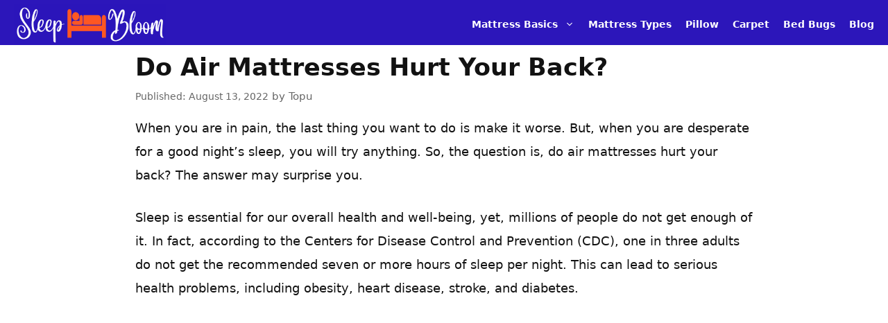

--- FILE ---
content_type: text/html; charset=utf-8
request_url: https://www.google.com/recaptcha/api2/aframe
body_size: 267
content:
<!DOCTYPE HTML><html><head><meta http-equiv="content-type" content="text/html; charset=UTF-8"></head><body><script nonce="Z5vpBvp8ISSsFwS0x0uZmg">/** Anti-fraud and anti-abuse applications only. See google.com/recaptcha */ try{var clients={'sodar':'https://pagead2.googlesyndication.com/pagead/sodar?'};window.addEventListener("message",function(a){try{if(a.source===window.parent){var b=JSON.parse(a.data);var c=clients[b['id']];if(c){var d=document.createElement('img');d.src=c+b['params']+'&rc='+(localStorage.getItem("rc::a")?sessionStorage.getItem("rc::b"):"");window.document.body.appendChild(d);sessionStorage.setItem("rc::e",parseInt(sessionStorage.getItem("rc::e")||0)+1);localStorage.setItem("rc::h",'1769394550539');}}}catch(b){}});window.parent.postMessage("_grecaptcha_ready", "*");}catch(b){}</script></body></html>